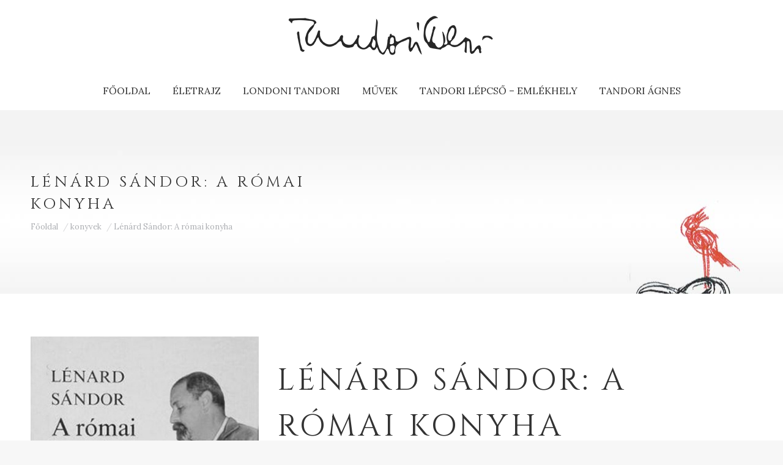

--- FILE ---
content_type: text/html; charset=UTF-8
request_url: https://tandori.hu/project/lenard-sandor-a-romai-konyha/
body_size: 14066
content:
<!DOCTYPE html>
<!--[if !(IE 6) | !(IE 7) | !(IE 8)  ]><!-->
<html lang="hu" class="no-js">
<!--<![endif]-->
<head>
	<meta charset="UTF-8" />
		<meta name="viewport" content="width=device-width, initial-scale=1, maximum-scale=1, user-scalable=0">
		<meta name="theme-color" content="#262626"/>	<link rel="profile" href="http://gmpg.org/xfn/11" />
	        <script type="text/javascript">
            if (/Android|webOS|iPhone|iPad|iPod|BlackBerry|IEMobile|Opera Mini/i.test(navigator.userAgent)) {
                var originalAddEventListener = EventTarget.prototype.addEventListener,
                    oldWidth = window.innerWidth;

                EventTarget.prototype.addEventListener = function (eventName, eventHandler, useCapture) {
                    if (eventName === "resize") {
                        originalAddEventListener.call(this, eventName, function (event) {
                            if (oldWidth === window.innerWidth) {
                                return;
                            }
                            else if (oldWidth !== window.innerWidth) {
                                oldWidth = window.innerWidth;
                            }
                            if (eventHandler.handleEvent) {
                                eventHandler.handleEvent.call(this, event);
                            }
                            else {
                                eventHandler.call(this, event);
                            };
                        }, useCapture);
                    }
                    else {
                        originalAddEventListener.call(this, eventName, eventHandler, useCapture);
                    };
                };
            };
        </script>
		
	<!-- This site is optimized with the Yoast SEO plugin v15.1.1 - https://yoast.com/wordpress/plugins/seo/ -->
	<title>Lénárd Sándor: A római konyha - Tandori Dezső</title>
	<meta name="robots" content="index, follow, max-snippet:-1, max-image-preview:large, max-video-preview:-1" />
	<link rel="canonical" href="https://tandori.hu/project/lenard-sandor-a-romai-konyha/" />
	<meta property="og:locale" content="hu_HU" />
	<meta property="og:type" content="article" />
	<meta property="og:title" content="Lénárd Sándor: A római konyha - Tandori Dezső" />
	<meta property="og:url" content="https://tandori.hu/project/lenard-sandor-a-romai-konyha/" />
	<meta property="og:site_name" content="Tandori Dezső" />
	<meta property="article:modified_time" content="2021-01-20T19:45:38+00:00" />
	<meta property="og:image" content="https://tandori.hu/wp-content/uploads/2021/01/a-romai-konyha-fo.jpg" />
	<meta property="og:image:width" content="800" />
	<meta property="og:image:height" content="1052" />
	<meta name="twitter:card" content="summary_large_image" />
	<script type="application/ld+json" class="yoast-schema-graph">{"@context":"https://schema.org","@graph":[{"@type":"WebSite","@id":"https://tandori.hu/#website","url":"https://tandori.hu/","name":"Tandori Dezs\u0151","description":"Nemzet M\u0171v\u00e9sze c\u00edmmel kit\u00fcntetett, Kossuth-d\u00edjas \u00e9s J\u00f3zsef Attila-d\u00edjas magyar k\u00f6lt\u0151, \u00edr\u00f3, m\u0171ford\u00edt\u00f3","potentialAction":[{"@type":"SearchAction","target":"https://tandori.hu/?s={search_term_string}","query-input":"required name=search_term_string"}],"inLanguage":"hu"},{"@type":"ImageObject","@id":"https://tandori.hu/project/lenard-sandor-a-romai-konyha/#primaryimage","inLanguage":"hu","url":"https://tandori.hu/wp-content/uploads/2021/01/a-romai-konyha-fo.jpg","width":800,"height":1052},{"@type":"WebPage","@id":"https://tandori.hu/project/lenard-sandor-a-romai-konyha/#webpage","url":"https://tandori.hu/project/lenard-sandor-a-romai-konyha/","name":"L\u00e9n\u00e1rd S\u00e1ndor: A r\u00f3mai konyha - Tandori Dezs\u0151","isPartOf":{"@id":"https://tandori.hu/#website"},"primaryImageOfPage":{"@id":"https://tandori.hu/project/lenard-sandor-a-romai-konyha/#primaryimage"},"datePublished":"2021-01-20T19:45:09+00:00","dateModified":"2021-01-20T19:45:38+00:00","inLanguage":"hu","potentialAction":[{"@type":"ReadAction","target":["https://tandori.hu/project/lenard-sandor-a-romai-konyha/"]}]}]}</script>
	<!-- / Yoast SEO plugin. -->


<link rel='dns-prefetch' href='//cdnjs.cloudflare.com' />
<link rel='dns-prefetch' href='//fonts.googleapis.com' />
<link rel='dns-prefetch' href='//s.w.org' />
<link rel="alternate" type="application/rss+xml" title="Tandori Dezső &raquo; hírcsatorna" href="https://tandori.hu/feed/" />
<link rel="alternate" type="application/rss+xml" title="Tandori Dezső &raquo; hozzászólás hírcsatorna" href="https://tandori.hu/comments/feed/" />
		<script type="text/javascript">
			window._wpemojiSettings = {"baseUrl":"https:\/\/s.w.org\/images\/core\/emoji\/13.0.0\/72x72\/","ext":".png","svgUrl":"https:\/\/s.w.org\/images\/core\/emoji\/13.0.0\/svg\/","svgExt":".svg","source":{"concatemoji":"https:\/\/tandori.hu\/wp-includes\/js\/wp-emoji-release.min.js?ver=5.5.17"}};
			!function(e,a,t){var n,r,o,i=a.createElement("canvas"),p=i.getContext&&i.getContext("2d");function s(e,t){var a=String.fromCharCode;p.clearRect(0,0,i.width,i.height),p.fillText(a.apply(this,e),0,0);e=i.toDataURL();return p.clearRect(0,0,i.width,i.height),p.fillText(a.apply(this,t),0,0),e===i.toDataURL()}function c(e){var t=a.createElement("script");t.src=e,t.defer=t.type="text/javascript",a.getElementsByTagName("head")[0].appendChild(t)}for(o=Array("flag","emoji"),t.supports={everything:!0,everythingExceptFlag:!0},r=0;r<o.length;r++)t.supports[o[r]]=function(e){if(!p||!p.fillText)return!1;switch(p.textBaseline="top",p.font="600 32px Arial",e){case"flag":return s([127987,65039,8205,9895,65039],[127987,65039,8203,9895,65039])?!1:!s([55356,56826,55356,56819],[55356,56826,8203,55356,56819])&&!s([55356,57332,56128,56423,56128,56418,56128,56421,56128,56430,56128,56423,56128,56447],[55356,57332,8203,56128,56423,8203,56128,56418,8203,56128,56421,8203,56128,56430,8203,56128,56423,8203,56128,56447]);case"emoji":return!s([55357,56424,8205,55356,57212],[55357,56424,8203,55356,57212])}return!1}(o[r]),t.supports.everything=t.supports.everything&&t.supports[o[r]],"flag"!==o[r]&&(t.supports.everythingExceptFlag=t.supports.everythingExceptFlag&&t.supports[o[r]]);t.supports.everythingExceptFlag=t.supports.everythingExceptFlag&&!t.supports.flag,t.DOMReady=!1,t.readyCallback=function(){t.DOMReady=!0},t.supports.everything||(n=function(){t.readyCallback()},a.addEventListener?(a.addEventListener("DOMContentLoaded",n,!1),e.addEventListener("load",n,!1)):(e.attachEvent("onload",n),a.attachEvent("onreadystatechange",function(){"complete"===a.readyState&&t.readyCallback()})),(n=t.source||{}).concatemoji?c(n.concatemoji):n.wpemoji&&n.twemoji&&(c(n.twemoji),c(n.wpemoji)))}(window,document,window._wpemojiSettings);
		</script>
		<style type="text/css">
img.wp-smiley,
img.emoji {
	display: inline !important;
	border: none !important;
	box-shadow: none !important;
	height: 1em !important;
	width: 1em !important;
	margin: 0 .07em !important;
	vertical-align: -0.1em !important;
	background: none !important;
	padding: 0 !important;
}
</style>
	<link rel='stylesheet' id='wp-block-library-css'  href='https://tandori.hu/wp-includes/css/dist/block-library/style.min.css?ver=5.5.17' type='text/css' media='all' />
<link rel='stylesheet' id='wp-block-library-theme-css'  href='https://tandori.hu/wp-includes/css/dist/block-library/theme.min.css?ver=5.5.17' type='text/css' media='all' />
<link rel='stylesheet' id='wc-block-vendors-style-css'  href='https://tandori.hu/wp-content/plugins/woocommerce/packages/woocommerce-blocks/build/vendors-style.css?ver=4.4.3' type='text/css' media='all' />
<link rel='stylesheet' id='wc-block-style-css'  href='https://tandori.hu/wp-content/plugins/woocommerce/packages/woocommerce-blocks/build/style.css?ver=4.4.3' type='text/css' media='all' />
<link rel='stylesheet' id='contact-form-7-css'  href='https://tandori.hu/wp-content/plugins/contact-form-7/includes/css/styles.css?ver=5.2.2' type='text/css' media='all' />
<link rel='stylesheet' id='go-pricing-styles-css'  href='https://tandori.hu/wp-content/plugins/go_pricing/assets/css/go_pricing_styles.css?ver=3.3.17' type='text/css' media='all' />
<link rel='stylesheet' id='rs-plugin-settings-css'  href='https://tandori.hu/wp-content/plugins/revslider/public/assets/css/rs6.css?ver=6.2.23' type='text/css' media='all' />
<style id='rs-plugin-settings-inline-css' type='text/css'>
#rs-demo-id {}
</style>
<style id='woocommerce-inline-inline-css' type='text/css'>
.woocommerce form .form-row .required { visibility: visible; }
</style>
<link rel='stylesheet' id='give-styles-css'  href='https://tandori.hu/wp-content/plugins/give/assets/dist/css/give.css?ver=2.8.0' type='text/css' media='all' />
<link rel='stylesheet' id='js_composer_front-css'  href='https://tandori.hu/wp-content/plugins/js_composer/assets/css/js_composer.min.css?ver=6.4.0' type='text/css' media='all' />
<link rel='stylesheet' id='dt-web-fonts-css'  href='https://fonts.googleapis.com/css?family=Roboto:400,500,600,700%7CLora:400,600,700%7CCinzel:400,600,700%7CQuattrocento:400,600,700' type='text/css' media='all' />
<link rel='stylesheet' id='dt-main-css'  href='https://tandori.hu/wp-content/themes/dt-the7/css/main.min.css?ver=9.2.2' type='text/css' media='all' />
<style id='dt-main-inline-css' type='text/css'>
body #load {
  display: block;
  height: 100%;
  overflow: hidden;
  position: fixed;
  width: 100%;
  z-index: 9901;
  opacity: 1;
  visibility: visible;
  transition: all .35s ease-out;
}
.load-wrap {
  width: 100%;
  height: 100%;
  background-position: center center;
  background-repeat: no-repeat;
  text-align: center;
}
.load-wrap > svg {
  position: absolute;
  top: 50%;
  left: 50%;
  transform: translate(-50%,-50%);
}
#load {
  background-color: #ffffff;
}
.uil-default rect:not(.bk) {
  fill: rgba(51,51,51,0.25);
}
.uil-ring > path {
  fill: rgba(51,51,51,0.25);
}
.ring-loader .circle {
  fill: rgba(51,51,51,0.25);
}
.ring-loader .moving-circle {
  fill: #333333;
}
.uil-hourglass .glass {
  stroke: #333333;
}
.uil-hourglass .sand {
  fill: rgba(51,51,51,0.25);
}
.spinner-loader .load-wrap {
  background-image: url("data:image/svg+xml,%3Csvg width='75px' height='75px' xmlns='http://www.w3.org/2000/svg' viewBox='0 0 100 100' preserveAspectRatio='xMidYMid' class='uil-default'%3E%3Crect x='0' y='0' width='100' height='100' fill='none' class='bk'%3E%3C/rect%3E%3Crect  x='46.5' y='40' width='7' height='20' rx='5' ry='5' fill='rgba%2851%2C51%2C51%2C0.25%29' transform='rotate(0 50 50) translate(0 -30)'%3E  %3Canimate attributeName='opacity' from='1' to='0' dur='1s' begin='0s' repeatCount='indefinite'/%3E%3C/rect%3E%3Crect  x='46.5' y='40' width='7' height='20' rx='5' ry='5' fill='rgba%2851%2C51%2C51%2C0.25%29' transform='rotate(30 50 50) translate(0 -30)'%3E  %3Canimate attributeName='opacity' from='1' to='0' dur='1s' begin='0.08333333333333333s' repeatCount='indefinite'/%3E%3C/rect%3E%3Crect  x='46.5' y='40' width='7' height='20' rx='5' ry='5' fill='rgba%2851%2C51%2C51%2C0.25%29' transform='rotate(60 50 50) translate(0 -30)'%3E  %3Canimate attributeName='opacity' from='1' to='0' dur='1s' begin='0.16666666666666666s' repeatCount='indefinite'/%3E%3C/rect%3E%3Crect  x='46.5' y='40' width='7' height='20' rx='5' ry='5' fill='rgba%2851%2C51%2C51%2C0.25%29' transform='rotate(90 50 50) translate(0 -30)'%3E  %3Canimate attributeName='opacity' from='1' to='0' dur='1s' begin='0.25s' repeatCount='indefinite'/%3E%3C/rect%3E%3Crect  x='46.5' y='40' width='7' height='20' rx='5' ry='5' fill='rgba%2851%2C51%2C51%2C0.25%29' transform='rotate(120 50 50) translate(0 -30)'%3E  %3Canimate attributeName='opacity' from='1' to='0' dur='1s' begin='0.3333333333333333s' repeatCount='indefinite'/%3E%3C/rect%3E%3Crect  x='46.5' y='40' width='7' height='20' rx='5' ry='5' fill='rgba%2851%2C51%2C51%2C0.25%29' transform='rotate(150 50 50) translate(0 -30)'%3E  %3Canimate attributeName='opacity' from='1' to='0' dur='1s' begin='0.4166666666666667s' repeatCount='indefinite'/%3E%3C/rect%3E%3Crect  x='46.5' y='40' width='7' height='20' rx='5' ry='5' fill='rgba%2851%2C51%2C51%2C0.25%29' transform='rotate(180 50 50) translate(0 -30)'%3E  %3Canimate attributeName='opacity' from='1' to='0' dur='1s' begin='0.5s' repeatCount='indefinite'/%3E%3C/rect%3E%3Crect  x='46.5' y='40' width='7' height='20' rx='5' ry='5' fill='rgba%2851%2C51%2C51%2C0.25%29' transform='rotate(210 50 50) translate(0 -30)'%3E  %3Canimate attributeName='opacity' from='1' to='0' dur='1s' begin='0.5833333333333334s' repeatCount='indefinite'/%3E%3C/rect%3E%3Crect  x='46.5' y='40' width='7' height='20' rx='5' ry='5' fill='rgba%2851%2C51%2C51%2C0.25%29' transform='rotate(240 50 50) translate(0 -30)'%3E  %3Canimate attributeName='opacity' from='1' to='0' dur='1s' begin='0.6666666666666666s' repeatCount='indefinite'/%3E%3C/rect%3E%3Crect  x='46.5' y='40' width='7' height='20' rx='5' ry='5' fill='rgba%2851%2C51%2C51%2C0.25%29' transform='rotate(270 50 50) translate(0 -30)'%3E  %3Canimate attributeName='opacity' from='1' to='0' dur='1s' begin='0.75s' repeatCount='indefinite'/%3E%3C/rect%3E%3Crect  x='46.5' y='40' width='7' height='20' rx='5' ry='5' fill='rgba%2851%2C51%2C51%2C0.25%29' transform='rotate(300 50 50) translate(0 -30)'%3E  %3Canimate attributeName='opacity' from='1' to='0' dur='1s' begin='0.8333333333333334s' repeatCount='indefinite'/%3E%3C/rect%3E%3Crect  x='46.5' y='40' width='7' height='20' rx='5' ry='5' fill='rgba%2851%2C51%2C51%2C0.25%29' transform='rotate(330 50 50) translate(0 -30)'%3E  %3Canimate attributeName='opacity' from='1' to='0' dur='1s' begin='0.9166666666666666s' repeatCount='indefinite'/%3E%3C/rect%3E%3C/svg%3E");
}
.ring-loader .load-wrap {
  background-image: url("data:image/svg+xml,%3Csvg xmlns='http://www.w3.org/2000/svg' viewBox='0 0 32 32' width='72' height='72' fill='rgba%2851%2C51%2C51%2C0.25%29'%3E   %3Cpath opacity='.25' d='M16 0 A16 16 0 0 0 16 32 A16 16 0 0 0 16 0 M16 4 A12 12 0 0 1 16 28 A12 12 0 0 1 16 4'/%3E   %3Cpath d='M16 0 A16 16 0 0 1 32 16 L28 16 A12 12 0 0 0 16 4z'%3E     %3CanimateTransform attributeName='transform' type='rotate' from='0 16 16' to='360 16 16' dur='0.8s' repeatCount='indefinite' /%3E   %3C/path%3E %3C/svg%3E");
}
.hourglass-loader .load-wrap {
  background-image: url("data:image/svg+xml,%3Csvg xmlns='http://www.w3.org/2000/svg' viewBox='0 0 32 32' width='72' height='72' fill='rgba%2851%2C51%2C51%2C0.25%29'%3E   %3Cpath transform='translate(2)' d='M0 12 V20 H4 V12z'%3E      %3Canimate attributeName='d' values='M0 12 V20 H4 V12z; M0 4 V28 H4 V4z; M0 12 V20 H4 V12z; M0 12 V20 H4 V12z' dur='1.2s' repeatCount='indefinite' begin='0' keytimes='0;.2;.5;1' keySplines='0.2 0.2 0.4 0.8;0.2 0.6 0.4 0.8;0.2 0.8 0.4 0.8' calcMode='spline'  /%3E   %3C/path%3E   %3Cpath transform='translate(8)' d='M0 12 V20 H4 V12z'%3E     %3Canimate attributeName='d' values='M0 12 V20 H4 V12z; M0 4 V28 H4 V4z; M0 12 V20 H4 V12z; M0 12 V20 H4 V12z' dur='1.2s' repeatCount='indefinite' begin='0.2' keytimes='0;.2;.5;1' keySplines='0.2 0.2 0.4 0.8;0.2 0.6 0.4 0.8;0.2 0.8 0.4 0.8' calcMode='spline'  /%3E   %3C/path%3E   %3Cpath transform='translate(14)' d='M0 12 V20 H4 V12z'%3E     %3Canimate attributeName='d' values='M0 12 V20 H4 V12z; M0 4 V28 H4 V4z; M0 12 V20 H4 V12z; M0 12 V20 H4 V12z' dur='1.2s' repeatCount='indefinite' begin='0.4' keytimes='0;.2;.5;1' keySplines='0.2 0.2 0.4 0.8;0.2 0.6 0.4 0.8;0.2 0.8 0.4 0.8' calcMode='spline' /%3E   %3C/path%3E   %3Cpath transform='translate(20)' d='M0 12 V20 H4 V12z'%3E     %3Canimate attributeName='d' values='M0 12 V20 H4 V12z; M0 4 V28 H4 V4z; M0 12 V20 H4 V12z; M0 12 V20 H4 V12z' dur='1.2s' repeatCount='indefinite' begin='0.6' keytimes='0;.2;.5;1' keySplines='0.2 0.2 0.4 0.8;0.2 0.6 0.4 0.8;0.2 0.8 0.4 0.8' calcMode='spline' /%3E   %3C/path%3E   %3Cpath transform='translate(26)' d='M0 12 V20 H4 V12z'%3E     %3Canimate attributeName='d' values='M0 12 V20 H4 V12z; M0 4 V28 H4 V4z; M0 12 V20 H4 V12z; M0 12 V20 H4 V12z' dur='1.2s' repeatCount='indefinite' begin='0.8' keytimes='0;.2;.5;1' keySplines='0.2 0.2 0.4 0.8;0.2 0.6 0.4 0.8;0.2 0.8 0.4 0.8' calcMode='spline' /%3E   %3C/path%3E %3C/svg%3E");
}

</style>
<link rel='stylesheet' id='the7-font-css'  href='https://tandori.hu/wp-content/themes/dt-the7/fonts/icomoon-the7-font/icomoon-the7-font.min.css?ver=9.2.2' type='text/css' media='all' />
<link rel='stylesheet' id='the7-core-css'  href='https://tandori.hu/wp-content/plugins/dt-the7-core/assets/css/post-type.min.css?ver=2.5.3' type='text/css' media='all' />
<link rel='stylesheet' id='dt-custom-css'  href='https://tandori.hu/wp-content/uploads/the7-css/custom.css?ver=dfb0e0879b17' type='text/css' media='all' />
<link rel='stylesheet' id='wc-dt-custom-css'  href='https://tandori.hu/wp-content/uploads/the7-css/compatibility/wc-dt-custom.css?ver=dfb0e0879b17' type='text/css' media='all' />
<link rel='stylesheet' id='dt-media-css'  href='https://tandori.hu/wp-content/uploads/the7-css/media.css?ver=dfb0e0879b17' type='text/css' media='all' />
<link rel='stylesheet' id='the7-mega-menu-css'  href='https://tandori.hu/wp-content/uploads/the7-css/mega-menu.css?ver=dfb0e0879b17' type='text/css' media='all' />
<link rel='stylesheet' id='the7-elements-albums-portfolio-css'  href='https://tandori.hu/wp-content/uploads/the7-css/the7-elements-albums-portfolio.css?ver=dfb0e0879b17' type='text/css' media='all' />
<link rel='stylesheet' id='the7-elements-css'  href='https://tandori.hu/wp-content/uploads/the7-css/post-type-dynamic.css?ver=dfb0e0879b17' type='text/css' media='all' />
<link rel='stylesheet' id='style-css'  href='https://tandori.hu/wp-content/themes/dt-the7-child/style.css?ver=9.2.2' type='text/css' media='all' />
<link rel='stylesheet' id='ultimate-google-fonts-css'  href='https://fonts.googleapis.com/css?family=Cinzel|Quattrocento&#038;subset=latin-ext' type='text/css' media='all' />
<link rel='stylesheet' id='ultimate-style-css'  href='https://tandori.hu/wp-content/plugins/Ultimate_VC_Addons/assets/min-css/style.min.css?ver=3.19.6' type='text/css' media='all' />
<link rel='stylesheet' id='ultimate-headings-style-css'  href='https://tandori.hu/wp-content/plugins/Ultimate_VC_Addons/assets/min-css/headings.min.css?ver=3.19.6' type='text/css' media='all' />
<script type='text/javascript' src='https://tandori.hu/wp-includes/js/jquery/jquery.js?ver=1.12.4-wp' id='jquery-core-js'></script>
<script type='text/javascript' id='gw-tweenmax-js-before'>
var oldGS=window.GreenSockGlobals,oldGSQueue=window._gsQueue,oldGSDefine=window._gsDefine;window._gsDefine=null;delete(window._gsDefine);var gwGS=window.GreenSockGlobals={};
</script>
<script type='text/javascript' src='https://cdnjs.cloudflare.com/ajax/libs/gsap/1.11.2/TweenMax.min.js' id='gw-tweenmax-js'></script>
<script type='text/javascript' id='gw-tweenmax-js-after'>
try{window.GreenSockGlobals=null;window._gsQueue=null;window._gsDefine=null;delete(window.GreenSockGlobals);delete(window._gsQueue);delete(window._gsDefine);window.GreenSockGlobals=oldGS;window._gsQueue=oldGSQueue;window._gsDefine=oldGSDefine;}catch(e){}
</script>
<script type='text/javascript' src='https://tandori.hu/wp-content/plugins/revslider/public/assets/js/rbtools.min.js?ver=6.2.23' id='tp-tools-js'></script>
<script type='text/javascript' src='https://tandori.hu/wp-content/plugins/revslider/public/assets/js/rs6.min.js?ver=6.2.23' id='revmin-js'></script>
<script type='text/javascript' src='https://tandori.hu/wp-content/plugins/woocommerce/assets/js/jquery-blockui/jquery.blockUI.min.js?ver=2.70' id='jquery-blockui-js'></script>
<script type='text/javascript' id='wc-add-to-cart-js-extra'>
/* <![CDATA[ */
var wc_add_to_cart_params = {"ajax_url":"\/wp-admin\/admin-ajax.php","wc_ajax_url":"\/?wc-ajax=%%endpoint%%","i18n_view_cart":"View cart","cart_url":"https:\/\/tandori.hu","is_cart":"","cart_redirect_after_add":"no"};
/* ]]> */
</script>
<script type='text/javascript' src='https://tandori.hu/wp-content/plugins/woocommerce/assets/js/frontend/add-to-cart.min.js?ver=5.1.0' id='wc-add-to-cart-js'></script>
<script type='text/javascript' src='https://tandori.hu/wp-content/plugins/give/assets/dist/js/babel-polyfill.js?ver=2.8.0' id='babel-polyfill-js'></script>
<script type='text/javascript' id='give-js-extra'>
/* <![CDATA[ */
var give_global_vars = {"ajaxurl":"https:\/\/tandori.hu\/wp-admin\/admin-ajax.php","checkout_nonce":"0d4d5f6bda","currency":"USD","currency_sign":"$","currency_pos":"before","thousands_separator":",","decimal_separator":".","no_gateway":"Please select a payment method.","bad_minimum":"The minimum custom donation amount for this form is","bad_maximum":"The maximum custom donation amount for this form is","general_loading":"Loading...","purchase_loading":"Please Wait...","number_decimals":"2","give_version":"2.8.0","magnific_options":{"main_class":"give-modal","close_on_bg_click":false},"form_translation":{"payment-mode":"Please select payment mode.","give_first":"Please enter your first name.","give_email":"Please enter a valid email address.","give_user_login":"Invalid email address or username.","give_user_pass":"Enter a password.","give_user_pass_confirm":"Enter the password confirmation.","give_agree_to_terms":"You must agree to the terms and conditions."},"confirm_email_sent_message":"Please check your email and click on the link to access your complete donation history.","ajax_vars":{"ajaxurl":"https:\/\/tandori.hu\/wp-admin\/admin-ajax.php","ajaxNonce":"3459d02fed","loading":"Loading","select_option":"Please select an option","default_gateway":"manual","permalinks":"1","number_decimals":2},"cookie_hash":"59a16273d87b2d99292bd334ebbde785","session_nonce_cookie_name":"wp-give_session_reset_nonce_59a16273d87b2d99292bd334ebbde785","session_cookie_name":"wp-give_session_59a16273d87b2d99292bd334ebbde785","delete_session_nonce_cookie":"0"};
var giveApiSettings = {"root":"https:\/\/tandori.hu\/wp-json\/give-api\/v2\/","rest_base":"give-api\/v2"};
/* ]]> */
</script>
<script type='text/javascript' src='https://tandori.hu/wp-content/plugins/give/assets/dist/js/give.js?ver=2.8.0' id='give-js'></script>
<script type='text/javascript' src='https://tandori.hu/wp-content/plugins/js_composer/assets/js/vendors/woocommerce-add-to-cart.js?ver=6.4.0' id='vc_woocommerce-add-to-cart-js-js'></script>
<script type='text/javascript' id='dt-above-fold-js-extra'>
/* <![CDATA[ */
var dtLocal = {"themeUrl":"https:\/\/tandori.hu\/wp-content\/themes\/dt-the7","passText":"To view this protected post, enter the password below:","moreButtonText":{"loading":"Bet\u00f6lt\u00e9s\u2026","loadMore":"Tov\u00e1bbiak bet\u00f6lt\u00e9se"},"postID":"16717","ajaxurl":"https:\/\/tandori.hu\/wp-admin\/admin-ajax.php","REST":{"baseUrl":"https:\/\/tandori.hu\/wp-json\/the7\/v1","endpoints":{"sendMail":"\/send-mail"}},"contactMessages":{"required":"One or more fields have an error. Please check and try again.","terms":"K\u00e9rj\u00fck, fogadja el az adatkezel\u00e9si t\u00e1j\u00e9koztat\u00f3t.","fillTheCaptchaError":"K\u00e9rj\u00fck, adja meg a captch\u00e1t."},"captchaSiteKey":"","ajaxNonce":"4862859043","pageData":"","themeSettings":{"smoothScroll":"off","lazyLoading":false,"accentColor":{"mode":"solid","color":"#262626"},"desktopHeader":{"height":180},"ToggleCaptionEnabled":"disabled","ToggleCaption":"Navigation","floatingHeader":{"showAfter":94,"showMenu":true,"height":60,"logo":{"showLogo":true,"html":"<img class=\" preload-me\" src=\"https:\/\/tandori.hu\/wp-content\/uploads\/2020\/05\/tandori-dezso-fl-k.png\" srcset=\"https:\/\/tandori.hu\/wp-content\/uploads\/2020\/05\/tandori-dezso-fl-k.png 171w, https:\/\/tandori.hu\/wp-content\/uploads\/2020\/05\/tandori-dezso-fl.png 340w\" width=\"171\" height=\"35\"   sizes=\"171px\" alt=\"Tandori Dezs\u0151\" \/>","url":"https:\/\/tandori.hu\/"}},"topLine":{"floatingTopLine":{"logo":{"showLogo":false,"html":""}}},"mobileHeader":{"firstSwitchPoint":992,"secondSwitchPoint":778,"firstSwitchPointHeight":60,"secondSwitchPointHeight":60,"mobileToggleCaptionEnabled":"right","mobileToggleCaption":"Men\u00fc"},"stickyMobileHeaderFirstSwitch":{"logo":{"html":"<img class=\" preload-me\" src=\"https:\/\/tandori.hu\/wp-content\/uploads\/2020\/05\/tandori-dezso-fl-k.png\" srcset=\"https:\/\/tandori.hu\/wp-content\/uploads\/2020\/05\/tandori-dezso-fl-k.png 171w, https:\/\/tandori.hu\/wp-content\/uploads\/2020\/05\/tandori-dezso-fl.png 340w\" width=\"171\" height=\"35\"   sizes=\"171px\" alt=\"Tandori Dezs\u0151\" \/>"}},"stickyMobileHeaderSecondSwitch":{"logo":{"html":"<img class=\" preload-me\" src=\"https:\/\/tandori.hu\/wp-content\/uploads\/2020\/05\/tandori-dezso-fl-k.png\" srcset=\"https:\/\/tandori.hu\/wp-content\/uploads\/2020\/05\/tandori-dezso-fl-k.png 171w, https:\/\/tandori.hu\/wp-content\/uploads\/2020\/05\/tandori-dezso-fl.png 340w\" width=\"171\" height=\"35\"   sizes=\"171px\" alt=\"Tandori Dezs\u0151\" \/>"}},"content":{"textColor":"#494949","headerColor":"#333333"},"sidebar":{"switchPoint":992},"boxedWidth":"1280px","stripes":{"stripe1":{"textColor":"#787d85","headerColor":"#3b3f4a"},"stripe2":{"textColor":"#8b9199","headerColor":"#ffffff"},"stripe3":{"textColor":"#ffffff","headerColor":"#ffffff"}}},"VCMobileScreenWidth":"768","wcCartFragmentHash":"4fc5d149ca665cc1ebb14037a0cd8fea"};
var dtShare = {"shareButtonText":{"facebook":"Megoszt\u00e1s a Facebookon","twitter":"Tweet","pinterest":"Pin it","linkedin":"Megoszt\u00e1s a LinkedInen","whatsapp":"Megoszt\u00e1s Whatsappon"},"overlayOpacity":"85"};
/* ]]> */
</script>
<script type='text/javascript' src='https://tandori.hu/wp-content/themes/dt-the7/js/above-the-fold.min.js?ver=9.2.2' id='dt-above-fold-js'></script>
<script type='text/javascript' src='https://tandori.hu/wp-content/plugins/Ultimate_VC_Addons/assets/min-js/ultimate-params.min.js?ver=3.19.6' id='ultimate-vc-params-js'></script>
<script type='text/javascript' src='https://tandori.hu/wp-content/plugins/Ultimate_VC_Addons/assets/min-js/headings.min.js?ver=3.19.6' id='ultimate-headings-script-js'></script>
<link rel="https://api.w.org/" href="https://tandori.hu/wp-json/" /><link rel="alternate" type="application/json" href="https://tandori.hu/wp-json/wp/v2/dt_portfolio/16717" /><link rel="EditURI" type="application/rsd+xml" title="RSD" href="https://tandori.hu/xmlrpc.php?rsd" />
<link rel="wlwmanifest" type="application/wlwmanifest+xml" href="https://tandori.hu/wp-includes/wlwmanifest.xml" /> 
<meta name="generator" content="WordPress 5.5.17" />
<meta name="generator" content="WooCommerce 5.1.0" />
<link rel='shortlink' href='https://tandori.hu/?p=16717' />
<link rel="alternate" type="application/json+oembed" href="https://tandori.hu/wp-json/oembed/1.0/embed?url=https%3A%2F%2Ftandori.hu%2Fproject%2Flenard-sandor-a-romai-konyha%2F" />
<link rel="alternate" type="text/xml+oembed" href="https://tandori.hu/wp-json/oembed/1.0/embed?url=https%3A%2F%2Ftandori.hu%2Fproject%2Flenard-sandor-a-romai-konyha%2F&#038;format=xml" />
<meta name="generator" content="Give v2.8.0" />
	<noscript><style>.woocommerce-product-gallery{ opacity: 1 !important; }</style></noscript>
	<style type="text/css">.recentcomments a{display:inline !important;padding:0 !important;margin:0 !important;}</style><meta name="generator" content="Powered by WPBakery Page Builder - drag and drop page builder for WordPress."/>
<meta name="generator" content="Powered by Slider Revolution 6.2.23 - responsive, Mobile-Friendly Slider Plugin for WordPress with comfortable drag and drop interface." />
<script type="text/javascript">
document.addEventListener("DOMContentLoaded", function(event) { 
	var load = document.getElementById("load");
	if(!load.classList.contains('loader-removed')){
		var removeLoading = setTimeout(function() {
			load.className += " loader-removed";
		}, 300);
	}
});
</script>
		<link rel="icon" href="https://tandori.hu/wp-content/uploads/2020/05/tandori-fav-16.jpg" type="image/jpeg" sizes="16x16"/><link rel="icon" href="https://tandori.hu/wp-content/uploads/2020/05/tandori-fav-32.jpg" type="image/jpeg" sizes="32x32"/><link rel="apple-touch-icon" href="https://tandori.hu/wp-content/uploads/2020/05/tandori-fav-60.jpg"><link rel="apple-touch-icon" sizes="76x76" href="https://tandori.hu/wp-content/uploads/2020/05/tandori-fav-76.jpg"><link rel="apple-touch-icon" sizes="120x120" href="https://tandori.hu/wp-content/uploads/2020/05/tandori-fav-120.jpg"><link rel="apple-touch-icon" sizes="152x152" href="https://tandori.hu/wp-content/uploads/2020/05/tandori-fav-152.jpg"><script type="text/javascript">function setREVStartSize(e){
			//window.requestAnimationFrame(function() {				 
				window.RSIW = window.RSIW===undefined ? window.innerWidth : window.RSIW;	
				window.RSIH = window.RSIH===undefined ? window.innerHeight : window.RSIH;	
				try {								
					var pw = document.getElementById(e.c).parentNode.offsetWidth,
						newh;
					pw = pw===0 || isNaN(pw) ? window.RSIW : pw;
					e.tabw = e.tabw===undefined ? 0 : parseInt(e.tabw);
					e.thumbw = e.thumbw===undefined ? 0 : parseInt(e.thumbw);
					e.tabh = e.tabh===undefined ? 0 : parseInt(e.tabh);
					e.thumbh = e.thumbh===undefined ? 0 : parseInt(e.thumbh);
					e.tabhide = e.tabhide===undefined ? 0 : parseInt(e.tabhide);
					e.thumbhide = e.thumbhide===undefined ? 0 : parseInt(e.thumbhide);
					e.mh = e.mh===undefined || e.mh=="" || e.mh==="auto" ? 0 : parseInt(e.mh,0);		
					if(e.layout==="fullscreen" || e.l==="fullscreen") 						
						newh = Math.max(e.mh,window.RSIH);					
					else{					
						e.gw = Array.isArray(e.gw) ? e.gw : [e.gw];
						for (var i in e.rl) if (e.gw[i]===undefined || e.gw[i]===0) e.gw[i] = e.gw[i-1];					
						e.gh = e.el===undefined || e.el==="" || (Array.isArray(e.el) && e.el.length==0)? e.gh : e.el;
						e.gh = Array.isArray(e.gh) ? e.gh : [e.gh];
						for (var i in e.rl) if (e.gh[i]===undefined || e.gh[i]===0) e.gh[i] = e.gh[i-1];
											
						var nl = new Array(e.rl.length),
							ix = 0,						
							sl;					
						e.tabw = e.tabhide>=pw ? 0 : e.tabw;
						e.thumbw = e.thumbhide>=pw ? 0 : e.thumbw;
						e.tabh = e.tabhide>=pw ? 0 : e.tabh;
						e.thumbh = e.thumbhide>=pw ? 0 : e.thumbh;					
						for (var i in e.rl) nl[i] = e.rl[i]<window.RSIW ? 0 : e.rl[i];
						sl = nl[0];									
						for (var i in nl) if (sl>nl[i] && nl[i]>0) { sl = nl[i]; ix=i;}															
						var m = pw>(e.gw[ix]+e.tabw+e.thumbw) ? 1 : (pw-(e.tabw+e.thumbw)) / (e.gw[ix]);					
						newh =  (e.gh[ix] * m) + (e.tabh + e.thumbh);
					}				
					if(window.rs_init_css===undefined) window.rs_init_css = document.head.appendChild(document.createElement("style"));					
					document.getElementById(e.c).height = newh+"px";
					window.rs_init_css.innerHTML += "#"+e.c+"_wrapper { height: "+newh+"px }";				
				} catch(e){
					console.log("Failure at Presize of Slider:" + e)
				}					   
			//});
		  };</script>
<style type="text/css" data-type="vc_shortcodes-custom-css">.vc_custom_1589220021548{padding-top: 0px !important;padding-bottom: 30px !important;}.vc_custom_1589212759576{padding-top: 35px !important;padding-bottom: 35px !important;}.vc_custom_1611171898998{margin-bottom: 0px !important;padding-bottom: 30px !important;}.vc_custom_1611171855078{margin-bottom: 0px !important;padding-bottom: 0px !important;}</style><noscript><style> .wpb_animate_when_almost_visible { opacity: 1; }</style></noscript><!-- Global site tag (gtag.js) - Google Analytics -->
<script async src="https://www.googletagmanager.com/gtag/js?id=G-1VW18FVKW1"></script>
<script>
  window.dataLayer = window.dataLayer || [];
  function gtag(){dataLayer.push(arguments);}
  gtag('js', new Date());

  gtag('config', 'G-1VW18FVKW1');
</script><style id='the7-custom-inline-css' type='text/css'>
.sub-nav .menu-item i.fa,
.sub-nav .menu-item i.fas,
.sub-nav .menu-item i.far,
.sub-nav .menu-item i.fab {
	text-align: center;
	width: 1.25em;
}
h1, h2, h3, h4, uvc-sub-heading {
	letter-spacing: 5px;
}
.uvc-sub-heading {
	text-transform:uppercase;
}

.vers1 {
        justify-content: center;
    position: relative;
    flex-flow: column wrap;
    align-items: center;
    display: grid;
    grid-gap: 0;
    grid-template-rows: auto;
}
.page-title h1, .page-title h1 *, .page-title h1 a:hover, #page .page-title .entry-title {

    max-width: calc(100% - 100px);
}
.wpb_single_image .vc_box_shadow_3d:before {
    -webkit-box-shadow: none;
	box-shadow: none;
}
#page .post-navigation .nav-links a .post-title {
    font-size: 16px;
    line-height: 20px;
}
.vers p {
    margin-bottom: 5px;
    font-style: italic;
}
a {
    text-decoration: none;
}
.btn-flat .dt-btn:not(.btn-light):not(.light-bg-btn):not(.outline-btn):not(.outline-bg-btn):active:after {
	background-color:transparent;
}
.twentytwenty-container:hover .twentytwenty-after-label, .twentytwenty-container:hover .twentytwenty-before-label {
    display: none;
}
</style>
</head>
<body class="dt_portfolio-template-default single single-portfolio postid-16717 wp-embed-responsive theme-dt-the7 the7-core-ver-2.5.3 woocommerce-no-js give-test-mode give-page no-comments transparent filter-grayscale boxed-layout dt-responsive-on right-mobile-menu-close-icon ouside-menu-close-icon mobile-hamburger-close-bg-enable mobile-hamburger-close-bg-hover-enable  fade-big-mobile-menu-close-icon fade-medium-menu-close-icon srcset-enabled btn-flat custom-btn-color btn-bg-off btn-hover-bg-off custom-btn-hover-color phantom-slide phantom-shadow-decoration phantom-custom-logo-on sticky-mobile-header top-header first-switch-logo-center first-switch-menu-right second-switch-logo-center second-switch-menu-left right-mobile-menu layzr-loading-on popup-message-style the7-ver-9.2.2 wpb-js-composer js-comp-ver-6.4.0 vc_responsive">
<!-- The7 9.2.2 -->
<div id="load" class="spinner-loader">
	<div class="load-wrap"></div>
</div>
<div id="page" class="boxed">
	<a class="skip-link screen-reader-text" href="#content">Skip to content</a>

<div class="masthead classic-header center bg-behind-menu logo-center full-height shadow-decoration shadow-mobile-header-decoration small-mobile-menu-icon mobile-right-caption dt-parent-menu-clickable show-sub-menu-on-hover show-device-logo show-mobile-logo"  role="banner">

	<div class="top-bar full-width-line top-bar-empty top-bar-line-hide">
	<div class="top-bar-bg" ></div>
	<div class="mini-widgets left-widgets"></div><div class="mini-widgets right-widgets"></div></div>

	<header class="header-bar">

		<div class="branding">
	<div id="site-title" class="assistive-text">Tandori Dezső</div>
	<div id="site-description" class="assistive-text">Nemzet Művésze címmel kitüntetett, Kossuth-díjas és József Attila-díjas magyar költő, író, műfordító</div>
	<a class="" href="https://tandori.hu/"><img class=" preload-me" src="https://tandori.hu/wp-content/uploads/2020/05/tandori-dezso.png" srcset="https://tandori.hu/wp-content/uploads/2020/05/tandori-dezso.png 340w, https://tandori.hu/wp-content/uploads/2020/05/tandori-dezso-r.png 680w" width="340" height="69"   sizes="340px" alt="Tandori Dezső" /><img class="mobile-logo preload-me" src="https://tandori.hu/wp-content/uploads/2020/05/tandori-dezso-fl-k.png" srcset="https://tandori.hu/wp-content/uploads/2020/05/tandori-dezso-fl-k.png 171w, https://tandori.hu/wp-content/uploads/2020/05/tandori-dezso-fl.png 340w" width="171" height="35"   sizes="171px" alt="Tandori Dezső" /></a><div class="mini-widgets"></div><div class="mini-widgets"></div></div>

		<nav class="navigation">

			<ul id="primary-menu" class="main-nav underline-decoration l-to-r-line outside-item-remove-margin" role="menubar"><li class="menu-item menu-item-type-post_type menu-item-object-page menu-item-home menu-item-15841 first" role="presentation"><a href='https://tandori.hu/' data-level='1' role="menuitem"><span class="menu-item-text"><span class="menu-text">Főoldal</span></span></a></li> <li class="menu-item menu-item-type-post_type menu-item-object-page menu-item-16481" role="presentation"><a href='https://tandori.hu/eletrajz/' data-level='1' role="menuitem"><span class="menu-item-text"><span class="menu-text">Életrajz</span></span></a></li> <li class="menu-item menu-item-type-custom menu-item-object-custom menu-item-has-children menu-item-15840 has-children" role="presentation"><a href='http://tandori.hu/londoni-tandori/' data-level='1' role="menuitem"><span class="menu-item-text"><span class="menu-text">Londoni Tandori</span></span></a><ul class="sub-nav" role="menubar"><li class="menu-item menu-item-type-post_type menu-item-object-page menu-item-15845 first" role="presentation"><a href='https://tandori.hu/londoni-tandori/' data-level='2' role="menuitem"><span class="menu-item-text"><span class="menu-text">Londoni Tandori – 1997. szeptember 6-16.</span></span></a></li> <li class="menu-item menu-item-type-post_type menu-item-object-page menu-item-15844" role="presentation"><a href='https://tandori.hu/londoni-tandori-2/' data-level='2' role="menuitem"><span class="menu-item-text"><span class="menu-text">Londoni Tandori 2. – 1997. szeptember 6-16.</span></span></a></li> <li class="menu-item menu-item-type-post_type menu-item-object-page menu-item-15843" role="presentation"><a href='https://tandori.hu/londoni-tandori-3/' data-level='2' role="menuitem"><span class="menu-item-text"><span class="menu-text">Londoni Tandori 3. – 1997. szeptember 6-16.</span></span></a></li> <li class="menu-item menu-item-type-post_type menu-item-object-page menu-item-15842" role="presentation"><a href='https://tandori.hu/londoni-tandori-4/' data-level='2' role="menuitem"><span class="menu-item-text"><span class="menu-text">Londoni Tandori 4. – 1997. szeptember 6-16.</span></span></a></li> </ul></li> <li class="menu-item menu-item-type-custom menu-item-object-custom menu-item-has-children menu-item-16805 has-children" role="presentation"><a href='http://tandori.hu/sajat-muvek/' data-level='1' role="menuitem"><span class="menu-item-text"><span class="menu-text">Művek</span></span></a><ul class="sub-nav" role="menubar"><li class="menu-item menu-item-type-post_type menu-item-object-page menu-item-15846 first" role="presentation"><a href='https://tandori.hu/sajat-muvek/' data-level='2' role="menuitem"><span class="menu-item-text"><span class="menu-text">Saját művek</span></span></a></li> <li class="menu-item menu-item-type-post_type menu-item-object-page menu-item-16804" role="presentation"><a href='https://tandori.hu/nobel-dijasok-a-lanchid-utcaban/' data-level='2' role="menuitem"><span class="menu-item-text"><span class="menu-text">„Nobel-díjasok a Lánchíd utcában”</span></span></a></li> <li class="menu-item menu-item-type-post_type menu-item-object-page menu-item-16826" role="presentation"><a href='https://tandori.hu/muforditasok/' data-level='2' role="menuitem"><span class="menu-item-text"><span class="menu-text">Műfordítások</span></span></a></li> <li class="menu-item menu-item-type-post_type menu-item-object-page menu-item-16825" role="presentation"><a href='https://tandori.hu/tandori-foldrajz/' data-level='2' role="menuitem"><span class="menu-item-text"><span class="menu-text">Tandori földrajz</span></span></a></li> <li class="menu-item menu-item-type-post_type menu-item-object-page menu-item-56956" role="presentation"><a href='https://tandori.hu/tandori-zene/' data-level='2' role="menuitem"><span class="menu-item-text"><span class="menu-text">Tandori zene</span></span></a></li> <li class="menu-item menu-item-type-post_type menu-item-object-page menu-item-56957" role="presentation"><a href='https://tandori.hu/tandori-tanulmanyok/' data-level='2' role="menuitem"><span class="menu-item-text"><span class="menu-text">Tandori tanulmányok</span></span></a></li> <li class="menu-item menu-item-type-post_type menu-item-object-page menu-item-16824" role="presentation"><a href='https://tandori.hu/tandori-konyvkiadoi/' data-level='2' role="menuitem"><span class="menu-item-text"><span class="menu-text">Tandori könyvkiadói</span></span></a></li> <li class="menu-item menu-item-type-post_type menu-item-object-page menu-item-56974" role="presentation"><a href='https://tandori.hu/na-most-megvagy-tidi/' data-level='2' role="menuitem"><span class="menu-item-text"><span class="menu-text">Na, most megvagy Tidi</span></span></a></li> </ul></li> <li class="menu-item menu-item-type-post_type menu-item-object-page menu-item-56951" role="presentation"><a href='https://tandori.hu/tandori-lepcso-emlekhely/' data-level='1' role="menuitem"><span class="menu-item-text"><span class="menu-text">Tandori lépcső – Emlékhely</span></span></a></li> <li class="menu-item menu-item-type-custom menu-item-object-custom menu-item-has-children menu-item-56967 has-children" role="presentation"><a href='http://tandori.hu/tandori-agnes/' data-level='1' role="menuitem"><span class="menu-item-text"><span class="menu-text">Tandori Ágnes</span></span></a><ul class="sub-nav" role="menubar"><li class="menu-item menu-item-type-post_type menu-item-object-page menu-item-56966 first" role="presentation"><a href='https://tandori.hu/tandori-agnes/tandori-agnes-ravatalanal/' data-level='2' role="menuitem"><span class="menu-item-text"><span class="menu-text">Tandori Ágnes ravatalánál</span></span></a></li> <li class="menu-item menu-item-type-post_type menu-item-object-page menu-item-16803" role="presentation"><a href='https://tandori.hu/tandori-agnes/' data-level='2' role="menuitem"><span class="menu-item-text"><span class="menu-text">Életrajz</span></span></a></li> <li class="menu-item menu-item-type-post_type menu-item-object-page menu-item-56965" role="presentation"><a href='https://tandori.hu/tandori-agnes/muvek/' data-level='2' role="menuitem"><span class="menu-item-text"><span class="menu-text">Művek</span></span></a></li> </ul></li> </ul>
			
		</nav>

	</header>

</div>
<div class="dt-mobile-header mobile-menu-show-divider">
	<div class="dt-close-mobile-menu-icon"><div class="close-line-wrap"><span class="close-line"></span><span class="close-line"></span><span class="close-line"></span></div></div>	<ul id="mobile-menu" class="mobile-main-nav" role="menubar">
		<li class="menu-item menu-item-type-post_type menu-item-object-page menu-item-home menu-item-15841 first" role="presentation"><a href='https://tandori.hu/' data-level='1' role="menuitem"><span class="menu-item-text"><span class="menu-text">Főoldal</span></span></a></li> <li class="menu-item menu-item-type-post_type menu-item-object-page menu-item-16481" role="presentation"><a href='https://tandori.hu/eletrajz/' data-level='1' role="menuitem"><span class="menu-item-text"><span class="menu-text">Életrajz</span></span></a></li> <li class="menu-item menu-item-type-custom menu-item-object-custom menu-item-has-children menu-item-15840 has-children" role="presentation"><a href='http://tandori.hu/londoni-tandori/' data-level='1' role="menuitem"><span class="menu-item-text"><span class="menu-text">Londoni Tandori</span></span></a><ul class="sub-nav" role="menubar"><li class="menu-item menu-item-type-post_type menu-item-object-page menu-item-15845 first" role="presentation"><a href='https://tandori.hu/londoni-tandori/' data-level='2' role="menuitem"><span class="menu-item-text"><span class="menu-text">Londoni Tandori – 1997. szeptember 6-16.</span></span></a></li> <li class="menu-item menu-item-type-post_type menu-item-object-page menu-item-15844" role="presentation"><a href='https://tandori.hu/londoni-tandori-2/' data-level='2' role="menuitem"><span class="menu-item-text"><span class="menu-text">Londoni Tandori 2. – 1997. szeptember 6-16.</span></span></a></li> <li class="menu-item menu-item-type-post_type menu-item-object-page menu-item-15843" role="presentation"><a href='https://tandori.hu/londoni-tandori-3/' data-level='2' role="menuitem"><span class="menu-item-text"><span class="menu-text">Londoni Tandori 3. – 1997. szeptember 6-16.</span></span></a></li> <li class="menu-item menu-item-type-post_type menu-item-object-page menu-item-15842" role="presentation"><a href='https://tandori.hu/londoni-tandori-4/' data-level='2' role="menuitem"><span class="menu-item-text"><span class="menu-text">Londoni Tandori 4. – 1997. szeptember 6-16.</span></span></a></li> </ul></li> <li class="menu-item menu-item-type-custom menu-item-object-custom menu-item-has-children menu-item-16805 has-children" role="presentation"><a href='http://tandori.hu/sajat-muvek/' data-level='1' role="menuitem"><span class="menu-item-text"><span class="menu-text">Művek</span></span></a><ul class="sub-nav" role="menubar"><li class="menu-item menu-item-type-post_type menu-item-object-page menu-item-15846 first" role="presentation"><a href='https://tandori.hu/sajat-muvek/' data-level='2' role="menuitem"><span class="menu-item-text"><span class="menu-text">Saját művek</span></span></a></li> <li class="menu-item menu-item-type-post_type menu-item-object-page menu-item-16804" role="presentation"><a href='https://tandori.hu/nobel-dijasok-a-lanchid-utcaban/' data-level='2' role="menuitem"><span class="menu-item-text"><span class="menu-text">„Nobel-díjasok a Lánchíd utcában”</span></span></a></li> <li class="menu-item menu-item-type-post_type menu-item-object-page menu-item-16826" role="presentation"><a href='https://tandori.hu/muforditasok/' data-level='2' role="menuitem"><span class="menu-item-text"><span class="menu-text">Műfordítások</span></span></a></li> <li class="menu-item menu-item-type-post_type menu-item-object-page menu-item-16825" role="presentation"><a href='https://tandori.hu/tandori-foldrajz/' data-level='2' role="menuitem"><span class="menu-item-text"><span class="menu-text">Tandori földrajz</span></span></a></li> <li class="menu-item menu-item-type-post_type menu-item-object-page menu-item-56956" role="presentation"><a href='https://tandori.hu/tandori-zene/' data-level='2' role="menuitem"><span class="menu-item-text"><span class="menu-text">Tandori zene</span></span></a></li> <li class="menu-item menu-item-type-post_type menu-item-object-page menu-item-56957" role="presentation"><a href='https://tandori.hu/tandori-tanulmanyok/' data-level='2' role="menuitem"><span class="menu-item-text"><span class="menu-text">Tandori tanulmányok</span></span></a></li> <li class="menu-item menu-item-type-post_type menu-item-object-page menu-item-16824" role="presentation"><a href='https://tandori.hu/tandori-konyvkiadoi/' data-level='2' role="menuitem"><span class="menu-item-text"><span class="menu-text">Tandori könyvkiadói</span></span></a></li> <li class="menu-item menu-item-type-post_type menu-item-object-page menu-item-56974" role="presentation"><a href='https://tandori.hu/na-most-megvagy-tidi/' data-level='2' role="menuitem"><span class="menu-item-text"><span class="menu-text">Na, most megvagy Tidi</span></span></a></li> </ul></li> <li class="menu-item menu-item-type-post_type menu-item-object-page menu-item-56951" role="presentation"><a href='https://tandori.hu/tandori-lepcso-emlekhely/' data-level='1' role="menuitem"><span class="menu-item-text"><span class="menu-text">Tandori lépcső – Emlékhely</span></span></a></li> <li class="menu-item menu-item-type-custom menu-item-object-custom menu-item-has-children menu-item-56967 has-children" role="presentation"><a href='http://tandori.hu/tandori-agnes/' data-level='1' role="menuitem"><span class="menu-item-text"><span class="menu-text">Tandori Ágnes</span></span></a><ul class="sub-nav" role="menubar"><li class="menu-item menu-item-type-post_type menu-item-object-page menu-item-56966 first" role="presentation"><a href='https://tandori.hu/tandori-agnes/tandori-agnes-ravatalanal/' data-level='2' role="menuitem"><span class="menu-item-text"><span class="menu-text">Tandori Ágnes ravatalánál</span></span></a></li> <li class="menu-item menu-item-type-post_type menu-item-object-page menu-item-16803" role="presentation"><a href='https://tandori.hu/tandori-agnes/' data-level='2' role="menuitem"><span class="menu-item-text"><span class="menu-text">Életrajz</span></span></a></li> <li class="menu-item menu-item-type-post_type menu-item-object-page menu-item-56965" role="presentation"><a href='https://tandori.hu/tandori-agnes/muvek/' data-level='2' role="menuitem"><span class="menu-item-text"><span class="menu-text">Művek</span></span></a></li> </ul></li> 	</ul>
	<div class='mobile-mini-widgets-in-menu'></div>
</div>


<style id="the7-page-content-style">
#main {
  padding-bottom: 0px;
}
@media screen and (max-width: 778px) {
  #main {
    padding-bottom: 0px;
  }
}

</style>		<div class="page-title content-left solid-bg page-title-responsive-enabled bg-img-enabled">
			<div class="wf-wrap">

				<div class="page-title-head hgroup"><h1 class="entry-title">Lénárd Sándor: A római konyha</h1></div><div class="page-title-breadcrumbs"><div class="assistive-text">Ön itt van:</div><ol class="breadcrumbs text-small" itemscope itemtype="https://schema.org/BreadcrumbList"><li itemprop="itemListElement" itemscope itemtype="https://schema.org/ListItem"><a itemprop="item" href="https://tandori.hu/" title=""><span itemprop="name">Főoldal</span></a><meta itemprop="position" content="1" /></li><li itemprop="itemListElement" itemscope itemtype="https://schema.org/ListItem"><a itemprop="item" href="https://tandori.hu/project/" title=""><span itemprop="name">konyvek</span></a><meta itemprop="position" content="2" /></li><li class="current" itemprop="itemListElement" itemscope itemtype="https://schema.org/ListItem"><span itemprop="name">Lénárd Sándor: A római konyha</span><meta itemprop="position" content="3" /></li></ol></div>			</div>
		</div>

		

<div id="main" class="sidebar-none sidebar-divider-off">

	
	<div class="main-gradient"></div>
	<div class="wf-wrap">
	<div class="wf-container-main">

	

			<div id="content" class="content" role="main">

				
	<article id="post-16717" class="project-post post-16717 dt_portfolio type-dt_portfolio status-publish has-post-thumbnail dt_portfolio_category-tandori-agnes dt_portfolio_category-6 description-off">

		<div class="project-content"><div class="vc_row wpb_row vc_row-fluid vc_custom_1589220021548"><div class="wpb_column vc_column_container vc_col-sm-4"><div class="vc_column-inner"><div class="wpb_wrapper">
	<div  class="wpb_single_image wpb_content_element vc_align_center  vc_custom_1611171898998">
		
		<figure class="wpb_wrapper vc_figure">
			<a href="https://tandori.hu/wp-content/uploads/2021/01/a-romai-konyha-685x1024.jpg" target="_self"  class="vc_single_image-wrapper vc_box_shadow_3d  vc_box_border_grey layzr-bg dt-pswp-item" data-large_image_width="685" data-large_image_height = "1024"     ><img width="800" height="1196" src="data:image/svg+xml;charset=utf-8,%3Csvg xmlns%3D'http%3A%2F%2Fwww.w3.org%2F2000%2Fsvg' viewBox%3D'0 0 800 1196'%2F%3E" data-src="https://tandori.hu/wp-content/uploads/2021/01/a-romai-konyha.jpg" class="lazy-load vc_single_image-img attachment-full" alt="" loading="lazy" data-srcset="https://tandori.hu/wp-content/uploads/2021/01/a-romai-konyha.jpg 800w, https://tandori.hu/wp-content/uploads/2021/01/a-romai-konyha-201x300.jpg 201w, https://tandori.hu/wp-content/uploads/2021/01/a-romai-konyha-685x1024.jpg 685w, https://tandori.hu/wp-content/uploads/2021/01/a-romai-konyha-768x1148.jpg 768w" sizes="(max-width: 800px) 100vw, 800px"  data-dt-location="https://tandori.hu/project/lenard-sandor-a-romai-konyha/a-romai-konyha/" /></a>
		</figure>
	</div>
</div></div></div><div class="wpb_column vc_column_container vc_col-sm-8"><div class="vc_column-inner vc_custom_1589212759576"><div class="wpb_wrapper"><div id="ultimate-heading-17246971fa6e1ea78" class="uvc-heading ult-adjust-bottom-margin ultimate-heading-17246971fa6e1ea78 uvc-1252 " data-hspacer="no_spacer"  data-halign="left" style="text-align:left"><div class="uvc-heading-spacer no_spacer" style="top"></div><div class="uvc-main-heading ult-responsive"  data-ultimate-target='.uvc-heading.ultimate-heading-17246971fa6e1ea78 h2'  data-responsive-json-new='{"font-size":"desktop:50px;","line-height":"desktop:75px;"}' ><h2 style="font-family:&#039;Cinzel&#039;;--font-weight:theme;">LÉNÁRD SÁNDOR: A RÓMAI KONYHA</h2></div><div class="uvc-sub-heading ult-responsive"  data-ultimate-target='.uvc-heading.ultimate-heading-17246971fa6e1ea78 .uvc-sub-heading '  data-responsive-json-new='{"font-size":"desktop:15px;","line-height":"desktop:22px;"}'  style="font-family:&#039;Quattrocento&#039;;font-weight:normal;margin-bottom:20px;">Magvető Kiadó (1986)</div></div>
	<div class="wpb_text_column wpb_content_element  vc_custom_1611171855078" >
		<div class="wpb_wrapper">
			<p><em>236 oldal prózafordítás.</em></p>
<p>Minden év új disznólábon lép be a városba &#8211; pontosabban a modenai vagy cremonai csülökkel érkezik. Lencse kíséri a járóeszközöket, hiszen ismeretes, hogy a lencse pénzt, készpénzt jelent. Január hatodika, Epifánia, vagy ahogy itt mondják, Befana, az összes édesség napja, amit csak nyújthat a tágas Piazza Navona, tizenhatodika Szent Honorius püspöké, akiről pompás tortát neveztek el. Március tizenkilencedike az egyházi évben Szent József napja, a konyhaiban a bigné-é, e könnyű, üreges, vaníliacukorral behavazott csörögefánké, mely oly kecsesen ring a serpenyő zsírjában. Hamarosan a húsvéti ünnepek következnek, és velük a bárány- és marhahúslevesek, a többféle pizza pasquale, a húsvéti kalács meg a báránysült, amely fokhagyma és rozmaring illatában úszva kerül elő a sütőkemencéből. Nyomban utána beköszönt az articsóka és a zöldborsó uralma&#8230; Nemiből jött eper, arezzói cseresznye jelzi a márciust és a júniust, sárgadinnyék és görögdinnyék ünneplik a nyarat, melynek fénypontja a nagy csigalakoma San Giovanni napján, a nyári napfordulón. Az őszt az őszibarackok vezetik be, melyek mindig a szentatyával egyidejűleg érkeznek Castel Gandolfóból Rómába. S hozzák adományukat a pásztorok is hamarosan: ez pedig a ricotta, a juhtúró. Spenóttal a ricotta tésztatáskák kiváló tölteléke, cukorral és rummal a vasárnapi ebédek csemegéje&#8230;</p>

		</div>
	</div>
</div></div></div></div>
</div><nav class="navigation post-navigation" role="navigation"><h2 class="screen-reader-text">Project navigation</h2><div class="nav-links"><a class="nav-previous" href="https://tandori.hu/project/tandori-dezso-a-semmi-kez/" rel="prev"><i class="icomoon-the7-font-the7-arrow-29-3" aria-hidden="true"></i><span class="meta-nav" aria-hidden="true">Előző</span><span class="screen-reader-text">Previous project:</span><span class="post-title h4-size">Tandori Dezső: A semmi kéz</span></a><a class="back-to-list" href="http://tandori.hu/muvek/"><i class="dt-icon-the7-misc-006-1" aria-hidden="true"></i></a><a class="nav-next" href="https://tandori.hu/project/burroughs-edgar-rice-tarzan-a-rettenetes/" rel="next"><i class="icomoon-the7-font-the7-arrow-29-2" aria-hidden="true"></i><span class="meta-nav" aria-hidden="true">Következő</span><span class="screen-reader-text">Next project:</span><span class="post-title h4-size">Burroughs, Edgar Rice: Tarzan a rettenetes</span></a></div></nav>
	</article>


			</div><!-- #content -->

			
			</div><!-- .wf-container -->
		</div><!-- .wf-wrap -->

	
	</div><!-- #main -->

	

	
	<!-- !Footer -->
	<footer id="footer" class="footer solid-bg">

		
<!-- !Bottom-bar -->
<div id="bottom-bar" class="logo-left" role="contentinfo">
    <div class="wf-wrap">
        <div class="wf-container-bottom">

			
                <div class="wf-float-left">

					© 2020 tandori.hu   |   <a href="http://tandori.hu/impresszum">Impresszum</a>   |   <a href="http://tandori.hu/adatvedelem">Adatvédelem</a>   |   <a href="http://egerhonlapkeszites.hu" target="_blank">Honlapkészítő</a>
                </div>

			
            <div class="wf-float-right">

				
            </div>

        </div><!-- .wf-container-bottom -->
    </div><!-- .wf-wrap -->
</div><!-- #bottom-bar -->
	</footer><!-- #footer -->


	<a href="#" class="scroll-top"><span class="screen-reader-text">Fel</span></a>

</div><!-- #page -->

<script type="text/html" id="wpb-modifications"></script>	<script type="text/javascript">
		(function () {
			var c = document.body.className;
			c = c.replace(/woocommerce-no-js/, 'woocommerce-js');
			document.body.className = c;
		})();
	</script>
	<script type='text/javascript' src='https://tandori.hu/wp-content/themes/dt-the7/js/main.min.js?ver=9.2.2' id='dt-main-js'></script>
<script type='text/javascript' id='contact-form-7-js-extra'>
/* <![CDATA[ */
var wpcf7 = {"apiSettings":{"root":"https:\/\/tandori.hu\/wp-json\/contact-form-7\/v1","namespace":"contact-form-7\/v1"}};
/* ]]> */
</script>
<script type='text/javascript' src='https://tandori.hu/wp-content/plugins/contact-form-7/includes/js/scripts.js?ver=5.2.2' id='contact-form-7-js'></script>
<script type='text/javascript' src='https://tandori.hu/wp-content/plugins/go_pricing/assets/js/go_pricing_scripts.js?ver=3.3.17' id='go-pricing-scripts-js'></script>
<script type='text/javascript' src='https://tandori.hu/wp-content/plugins/woocommerce/assets/js/js-cookie/js.cookie.min.js?ver=2.1.4' id='js-cookie-js'></script>
<script type='text/javascript' id='woocommerce-js-extra'>
/* <![CDATA[ */
var woocommerce_params = {"ajax_url":"\/wp-admin\/admin-ajax.php","wc_ajax_url":"\/?wc-ajax=%%endpoint%%"};
/* ]]> */
</script>
<script type='text/javascript' src='https://tandori.hu/wp-content/plugins/woocommerce/assets/js/frontend/woocommerce.min.js?ver=5.1.0' id='woocommerce-js'></script>
<script type='text/javascript' id='wc-cart-fragments-js-extra'>
/* <![CDATA[ */
var wc_cart_fragments_params = {"ajax_url":"\/wp-admin\/admin-ajax.php","wc_ajax_url":"\/?wc-ajax=%%endpoint%%","cart_hash_key":"wc_cart_hash_3f13f82331e85e072ea227afd738f10c","fragment_name":"wc_fragments_3f13f82331e85e072ea227afd738f10c","request_timeout":"5000"};
/* ]]> */
</script>
<script type='text/javascript' src='https://tandori.hu/wp-content/plugins/woocommerce/assets/js/frontend/cart-fragments.min.js?ver=5.1.0' id='wc-cart-fragments-js'></script>
<script type='text/javascript' src='https://tandori.hu/wp-content/plugins/dt-the7-core/assets/js/post-type.min.js?ver=2.5.3' id='the7-core-js'></script>
<script type='text/javascript' src='https://tandori.hu/wp-includes/js/wp-embed.min.js?ver=5.5.17' id='wp-embed-js'></script>
<script type='text/javascript' src='https://tandori.hu/wp-content/plugins/js_composer/assets/js/dist/js_composer_front.min.js?ver=6.4.0' id='wpb_composer_front_js-js'></script>

<div class="pswp" tabindex="-1" role="dialog" aria-hidden="true">
	<div class="pswp__bg"></div>
	<div class="pswp__scroll-wrap">
		<div class="pswp__container">
			<div class="pswp__item"></div>
			<div class="pswp__item"></div>
			<div class="pswp__item"></div>
		</div>
		<div class="pswp__ui pswp__ui--hidden">
			<div class="pswp__top-bar">
				<div class="pswp__counter"></div>
				<button class="pswp__button pswp__button--close" title="Close (Esc)" aria-label="Close (Esc)"></button>
				<button class="pswp__button pswp__button--share" title="Share" aria-label="Share"></button>
				<button class="pswp__button pswp__button--fs" title="Toggle fullscreen" aria-label="Toggle fullscreen"></button>
				<button class="pswp__button pswp__button--zoom" title="Zoom in/out" aria-label="Zoom in/out"></button>
				<div class="pswp__preloader">
					<div class="pswp__preloader__icn">
						<div class="pswp__preloader__cut">
							<div class="pswp__preloader__donut"></div>
						</div>
					</div>
				</div>
			</div>
			<div class="pswp__share-modal pswp__share-modal--hidden pswp__single-tap">
				<div class="pswp__share-tooltip"></div> 
			</div>
			<button class="pswp__button pswp__button--arrow--left" title="Previous (arrow left)" aria-label="Previous (arrow left)">
			</button>
			<button class="pswp__button pswp__button--arrow--right" title="Next (arrow right)" aria-label="Next (arrow right)">
			</button>
			<div class="pswp__caption">
				<div class="pswp__caption__center"></div>
			</div>
		</div>
	</div>
</div>
</body>
</html>
